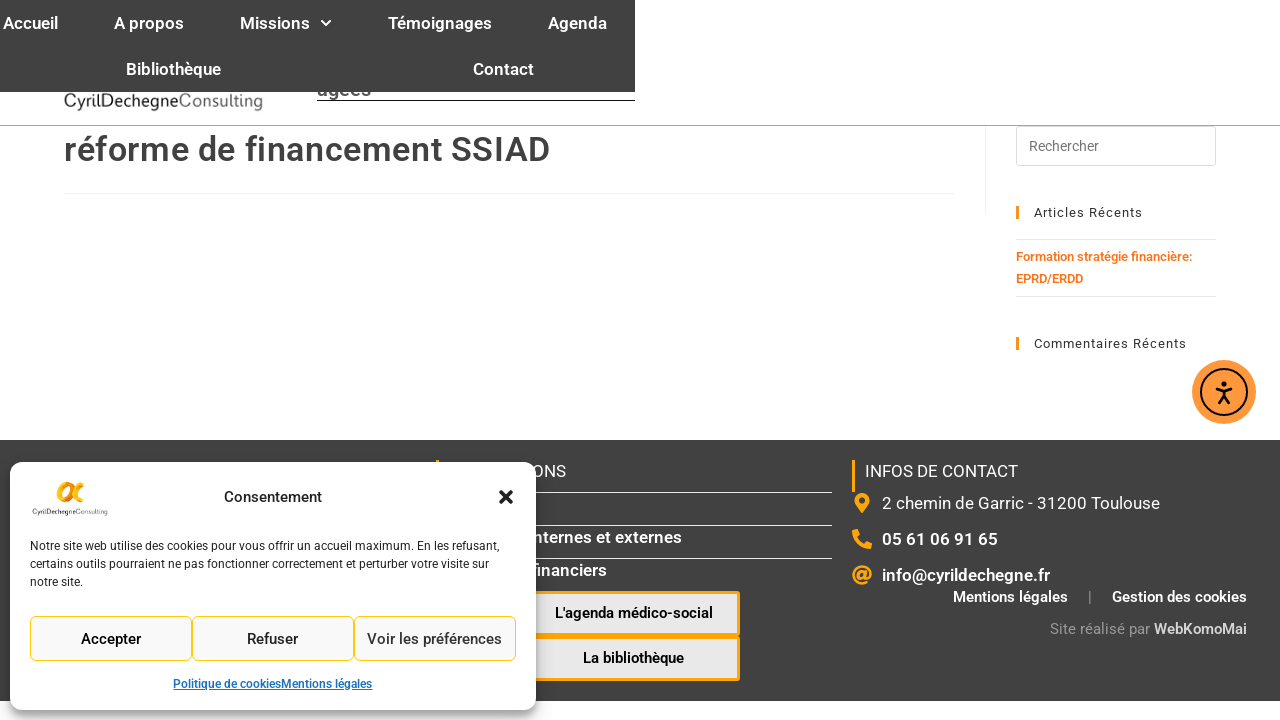

--- FILE ---
content_type: text/css; charset=utf-8
request_url: https://cyrildechegne.fr/wp-content/themes/oceanwp-child-theme-master/style.css?ver=989e5d
body_size: 100
content:
/*
Theme Name: CD Consulting by WebKomoMai
Theme URI: https://webkomomai.fr/
Description: CDC Consulting theme
Author: WebKOmoMai
Author URI: https://webkomomai.fr
Template: oceanwp
Version: 1.0
*/



/* Parent stylesheet should be loaded from functions.php not using @import */

--- FILE ---
content_type: text/css; charset=utf-8
request_url: https://cyrildechegne.fr/wp-content/uploads/elementor/css/post-411.css?ver=1768982430
body_size: 371
content:
.elementor-411 .elementor-element.elementor-element-b7a39f2 > .elementor-container > .elementor-column > .elementor-widget-wrap{align-content:space-between;align-items:space-between;}.elementor-411 .elementor-element.elementor-element-b7a39f2:not(.elementor-motion-effects-element-type-background), .elementor-411 .elementor-element.elementor-element-b7a39f2 > .elementor-motion-effects-container > .elementor-motion-effects-layer{background-color:var( --e-global-color-b58d325 );}.elementor-411 .elementor-element.elementor-element-b7a39f2{transition:background 0.3s, border 0.3s, border-radius 0.3s, box-shadow 0.3s;padding:0px 0px 0px 0px;}.elementor-411 .elementor-element.elementor-element-b7a39f2 > .elementor-background-overlay{transition:background 0.3s, border-radius 0.3s, opacity 0.3s;}.elementor-411 .elementor-element.elementor-element-92e473f > .elementor-container{max-width:1286px;}.elementor-411 .elementor-element.elementor-element-92e473f{margin-top:0px;margin-bottom:0px;padding:0px 0px 0px 0px;}.elementor-411 .elementor-element.elementor-element-e57684d{font-size:0.7em;}.elementor-411 .elementor-element.elementor-element-36403f3{margin:0px 0px calc(var(--kit-widget-spacing, 0px) + 0px) 0px;padding:0px 0px 0px 10px;border-style:solid;border-width:0px 0px 0px 03px;border-color:var( --e-global-color-secondary );}.elementor-411 .elementor-element.elementor-element-f886501{color:#FFFFFF;}.elementor-411 .elementor-element.elementor-element-f886501 a{color:#FFFFFF;}.elementor-411 .elementor-element.elementor-element-f886501 a:hover, .elementor-411 .elementor-element.elementor-element-f886501 a:focus{color:#FFFFFF;}.elementor-411 .elementor-element.elementor-element-2a79c45 .elementor-button{padding:12px 50px 12px 50px;}.elementor-411 .elementor-element.elementor-element-1ac2a29{margin:0px 0px calc(var(--kit-widget-spacing, 0px) + 0px) 0px;padding:0px 0px 0px 10px;border-style:solid;border-width:0px 0px 0px 03px;border-color:var( --e-global-color-secondary );}

--- FILE ---
content_type: text/css; charset=utf-8
request_url: https://cyrildechegne.fr/wp-content/uploads/elementor/css/post-1793.css?ver=1768982430
body_size: 1055
content:
.elementor-1793 .elementor-element.elementor-element-78d2ed5{--display:flex;--flex-direction:row;--container-widget-width:calc( ( 1 - var( --container-widget-flex-grow ) ) * 100% );--container-widget-height:100%;--container-widget-flex-grow:1;--container-widget-align-self:stretch;--flex-wrap-mobile:wrap;--justify-content:center;--align-items:center;--flex-wrap:wrap;--padding-top:0px;--padding-bottom:0px;--padding-left:0px;--padding-right:0px;}.elementor-1793 .elementor-element.elementor-element-5f8f1bb{--display:flex;--flex-direction:row;--container-widget-width:calc( ( 1 - var( --container-widget-flex-grow ) ) * 100% );--container-widget-height:100%;--container-widget-flex-grow:1;--container-widget-align-self:stretch;--flex-wrap-mobile:wrap;--justify-content:center;--align-items:center;}.elementor-1793 .elementor-element.elementor-element-7eb3306{text-align:start;}.elementor-1793 .elementor-element.elementor-element-7eb3306 img{width:363px;height:105px;object-fit:contain;object-position:center center;}.elementor-1793 .elementor-element.elementor-element-43a59b5{width:var( --container-widget-width, 60% );max-width:60%;--container-widget-width:60%;--container-widget-flex-grow:0;border-style:solid;border-width:0px 0px 1px 0px;font-size:20px;line-height:1.1em;}.elementor-1793 .elementor-element.elementor-element-f311318{--display:flex;--min-height:46px;--flex-direction:row;--container-widget-width:calc( ( 1 - var( --container-widget-flex-grow ) ) * 100% );--container-widget-height:100%;--container-widget-flex-grow:1;--container-widget-align-self:stretch;--flex-wrap-mobile:wrap;--justify-content:center;--align-items:center;--padding-top:0px;--padding-bottom:0px;--padding-left:0px;--padding-right:0px;}.elementor-1793 .elementor-element.elementor-element-f311318:not(.elementor-motion-effects-element-type-background), .elementor-1793 .elementor-element.elementor-element-f311318 > .elementor-motion-effects-container > .elementor-motion-effects-layer{background-color:var( --e-global-color-b58d325 );}.elementor-1793 .elementor-element.elementor-element-f74ed93{width:100%;max-width:100%;--e-nav-menu-horizontal-menu-item-margin:calc( 50px / 2 );}.elementor-1793 .elementor-element.elementor-element-f74ed93 .elementor-menu-toggle{margin:0 auto;background-color:var( --e-global-color-b58d325 );}.elementor-1793 .elementor-element.elementor-element-f74ed93 .elementor-nav-menu--main .elementor-item{color:#FFFFFF;fill:#FFFFFF;padding-left:0px;padding-right:0px;}.elementor-1793 .elementor-element.elementor-element-f74ed93 .elementor-nav-menu--main:not(.e--pointer-framed) .elementor-item:before,
					.elementor-1793 .elementor-element.elementor-element-f74ed93 .elementor-nav-menu--main:not(.e--pointer-framed) .elementor-item:after{background-color:var( --e-global-color-primary );}.elementor-1793 .elementor-element.elementor-element-f74ed93 .e--pointer-framed .elementor-item:before,
					.elementor-1793 .elementor-element.elementor-element-f74ed93 .e--pointer-framed .elementor-item:after{border-color:var( --e-global-color-primary );}.elementor-1793 .elementor-element.elementor-element-f74ed93 .e--pointer-framed .elementor-item:before{border-width:4px;}.elementor-1793 .elementor-element.elementor-element-f74ed93 .e--pointer-framed.e--animation-draw .elementor-item:before{border-width:0 0 4px 4px;}.elementor-1793 .elementor-element.elementor-element-f74ed93 .e--pointer-framed.e--animation-draw .elementor-item:after{border-width:4px 4px 0 0;}.elementor-1793 .elementor-element.elementor-element-f74ed93 .e--pointer-framed.e--animation-corners .elementor-item:before{border-width:4px 0 0 4px;}.elementor-1793 .elementor-element.elementor-element-f74ed93 .e--pointer-framed.e--animation-corners .elementor-item:after{border-width:0 4px 4px 0;}.elementor-1793 .elementor-element.elementor-element-f74ed93 .e--pointer-underline .elementor-item:after,
					 .elementor-1793 .elementor-element.elementor-element-f74ed93 .e--pointer-overline .elementor-item:before,
					 .elementor-1793 .elementor-element.elementor-element-f74ed93 .e--pointer-double-line .elementor-item:before,
					 .elementor-1793 .elementor-element.elementor-element-f74ed93 .e--pointer-double-line .elementor-item:after{height:4px;}.elementor-1793 .elementor-element.elementor-element-f74ed93 .elementor-nav-menu--main:not(.elementor-nav-menu--layout-horizontal) .elementor-nav-menu > li:not(:last-child){margin-bottom:50px;}.elementor-1793 .elementor-element.elementor-element-f74ed93 .elementor-nav-menu--dropdown a, .elementor-1793 .elementor-element.elementor-element-f74ed93 .elementor-menu-toggle{color:var( --e-global-color-text );fill:var( --e-global-color-text );}.elementor-1793 .elementor-element.elementor-element-f74ed93 .elementor-nav-menu--dropdown{background-color:var( --e-global-color-df116c6 );}.elementor-1793 .elementor-element.elementor-element-f74ed93 .elementor-nav-menu--dropdown a:hover,
					.elementor-1793 .elementor-element.elementor-element-f74ed93 .elementor-nav-menu--dropdown a:focus,
					.elementor-1793 .elementor-element.elementor-element-f74ed93 .elementor-nav-menu--dropdown a.elementor-item-active,
					.elementor-1793 .elementor-element.elementor-element-f74ed93 .elementor-nav-menu--dropdown a.highlighted,
					.elementor-1793 .elementor-element.elementor-element-f74ed93 .elementor-menu-toggle:hover,
					.elementor-1793 .elementor-element.elementor-element-f74ed93 .elementor-menu-toggle:focus{color:#FFFFFF;}.elementor-1793 .elementor-element.elementor-element-f74ed93 .elementor-nav-menu--dropdown a:hover,
					.elementor-1793 .elementor-element.elementor-element-f74ed93 .elementor-nav-menu--dropdown a:focus,
					.elementor-1793 .elementor-element.elementor-element-f74ed93 .elementor-nav-menu--dropdown a.elementor-item-active,
					.elementor-1793 .elementor-element.elementor-element-f74ed93 .elementor-nav-menu--dropdown a.highlighted{background-color:var( --e-global-color-b58d325 );}.elementor-1793 .elementor-element.elementor-element-f74ed93 .elementor-nav-menu--dropdown a.elementor-item-active{color:#FFFFFF;background-color:var( --e-global-color-b58d325 );}.elementor-1793 .elementor-element.elementor-element-f74ed93 .elementor-nav-menu--dropdown .elementor-item, .elementor-1793 .elementor-element.elementor-element-f74ed93 .elementor-nav-menu--dropdown  .elementor-sub-item{font-size:17px;}.elementor-1793 .elementor-element.elementor-element-f74ed93 .elementor-nav-menu--dropdown li:not(:last-child){border-style:solid;border-color:var( --e-global-color-bb454f3 );border-bottom-width:2px;}.elementor-1793 .elementor-element.elementor-element-f74ed93 div.elementor-menu-toggle{color:#FFFFFF;}.elementor-1793 .elementor-element.elementor-element-f74ed93 div.elementor-menu-toggle svg{fill:#FFFFFF;}.elementor-theme-builder-content-area{height:400px;}.elementor-location-header:before, .elementor-location-footer:before{content:"";display:table;clear:both;}@media(min-width:768px){.elementor-1793 .elementor-element.elementor-element-f311318{--content-width:1000px;}}@media(max-width:1024px){.elementor-1793 .elementor-element.elementor-element-78d2ed5{--justify-content:center;--gap:0px 0px;--row-gap:0px;--column-gap:0px;}.elementor-1793 .elementor-element.elementor-element-f74ed93{width:var( --container-widget-width, 45px );max-width:45px;--container-widget-width:45px;--container-widget-flex-grow:0;--e-nav-menu-horizontal-menu-item-margin:calc( 25px / 2 );--nav-menu-icon-size:24px;}.elementor-1793 .elementor-element.elementor-element-f74ed93 .elementor-nav-menu--main:not(.elementor-nav-menu--layout-horizontal) .elementor-nav-menu > li:not(:last-child){margin-bottom:25px;}.elementor-1793 .elementor-element.elementor-element-f74ed93 .elementor-nav-menu--dropdown a{padding-left:25vw;padding-right:25vw;}}@media(max-width:767px){.elementor-1793 .elementor-element.elementor-element-43a59b5{width:100%;max-width:100%;font-size:18px;}.elementor-1793 .elementor-element.elementor-element-f74ed93 .elementor-nav-menu--dropdown a{padding-left:20px;padding-right:20px;}}

--- FILE ---
content_type: text/css; charset=utf-8
request_url: https://cyrildechegne.fr/wp-content/uploads/elementor/css/post-1761.css?ver=1768982431
body_size: 822
content:
.elementor-1761 .elementor-element.elementor-element-a03c488{--display:flex;--flex-direction:row;--container-widget-width:initial;--container-widget-height:100%;--container-widget-flex-grow:1;--container-widget-align-self:stretch;--flex-wrap-mobile:wrap;--gap:0px 20px;--row-gap:0px;--column-gap:20px;}.elementor-1761 .elementor-element.elementor-element-a03c488:not(.elementor-motion-effects-element-type-background), .elementor-1761 .elementor-element.elementor-element-a03c488 > .elementor-motion-effects-container > .elementor-motion-effects-layer{background-color:var( --e-global-color-b58d325 );}.elementor-1761 .elementor-element.elementor-element-0c0c41f{--display:flex;--flex-direction:column;--container-widget-width:100%;--container-widget-height:initial;--container-widget-flex-grow:0;--container-widget-align-self:initial;--flex-wrap-mobile:wrap;}.elementor-1761 .elementor-element.elementor-element-0c0c41f.e-con{--flex-grow:0;--flex-shrink:0;}.elementor-1761 .elementor-element.elementor-element-e306436{font-size:0.7em;}.elementor-1761 .elementor-element.elementor-element-300dfde{--display:flex;--flex-direction:column;--container-widget-width:100%;--container-widget-height:initial;--container-widget-flex-grow:0;--container-widget-align-self:initial;--flex-wrap-mobile:wrap;}.elementor-1761 .elementor-element.elementor-element-300dfde.e-con{--flex-grow:0;--flex-shrink:0;}.elementor-1761 .elementor-element.elementor-element-d1c23bf{margin:0px 0px calc(var(--kit-widget-spacing, 0px) + 0px) 0px;padding:0px 0px 0px 10px;border-style:solid;border-width:0px 0px 0px 03px;border-color:var( --e-global-color-secondary );}.elementor-1761 .elementor-element.elementor-element-4786489{color:#FFFFFF;}.elementor-1761 .elementor-element.elementor-element-4786489 a{color:#FFFFFF;}.elementor-1761 .elementor-element.elementor-element-4786489 a:hover, .elementor-1761 .elementor-element.elementor-element-4786489 a:focus{color:var( --e-global-color-primary );}.elementor-1761 .elementor-element.elementor-element-fb22a02 .elementor-button{padding:12px 53px 12px 53px;}.elementor-1761 .elementor-element.elementor-element-050d29d{--display:flex;--justify-content:space-between;}.elementor-1761 .elementor-element.elementor-element-050d29d.e-con{--flex-grow:0;--flex-shrink:0;}.elementor-1761 .elementor-element.elementor-element-0ac6880{--display:flex;--padding-top:0px;--padding-bottom:0px;--padding-left:0px;--padding-right:0px;}.elementor-1761 .elementor-element.elementor-element-d9ef995{margin:0px 0px calc(var(--kit-widget-spacing, 0px) + 0px) 0px;padding:0px 0px 0px 10px;border-style:solid;border-width:0px 0px 0px 03px;border-color:var( --e-global-color-secondary );}.elementor-1761 .elementor-element.elementor-element-9ef0d93 .elementor-icon-list-items:not(.elementor-inline-items) .elementor-icon-list-item:not(:last-child){padding-block-end:calc(14px/2);}.elementor-1761 .elementor-element.elementor-element-9ef0d93 .elementor-icon-list-items:not(.elementor-inline-items) .elementor-icon-list-item:not(:first-child){margin-block-start:calc(14px/2);}.elementor-1761 .elementor-element.elementor-element-9ef0d93 .elementor-icon-list-items.elementor-inline-items .elementor-icon-list-item{margin-inline:calc(14px/2);}.elementor-1761 .elementor-element.elementor-element-9ef0d93 .elementor-icon-list-items.elementor-inline-items{margin-inline:calc(-14px/2);}.elementor-1761 .elementor-element.elementor-element-9ef0d93 .elementor-icon-list-items.elementor-inline-items .elementor-icon-list-item:after{inset-inline-end:calc(-14px/2);}.elementor-1761 .elementor-element.elementor-element-9ef0d93 .elementor-icon-list-icon i{color:var( --e-global-color-secondary );transition:color 0.3s;}.elementor-1761 .elementor-element.elementor-element-9ef0d93 .elementor-icon-list-icon svg{fill:var( --e-global-color-secondary );transition:fill 0.3s;}.elementor-1761 .elementor-element.elementor-element-9ef0d93 .elementor-icon-list-item:hover .elementor-icon-list-icon i{color:var( --e-global-color-primary );}.elementor-1761 .elementor-element.elementor-element-9ef0d93 .elementor-icon-list-item:hover .elementor-icon-list-icon svg{fill:var( --e-global-color-primary );}.elementor-1761 .elementor-element.elementor-element-9ef0d93{--e-icon-list-icon-size:20px;--icon-vertical-offset:0px;}.elementor-1761 .elementor-element.elementor-element-9ef0d93 .elementor-icon-list-text{color:var( --e-global-color-bb454f3 );transition:color 0.3s;}.elementor-1761 .elementor-element.elementor-element-1185d01{text-align:end;font-size:15px;color:var( --e-global-color-bb454f3 );}.elementor-1761 .elementor-element.elementor-element-1185d01 a{color:var( --e-global-color-bb454f3 );}.elementor-theme-builder-content-area{height:400px;}.elementor-location-header:before, .elementor-location-footer:before{content:"";display:table;clear:both;}@media(min-width:768px){.elementor-1761 .elementor-element.elementor-element-a03c488{--content-width:1300px;}.elementor-1761 .elementor-element.elementor-element-0c0c41f{--width:33%;}.elementor-1761 .elementor-element.elementor-element-300dfde{--width:33%;}.elementor-1761 .elementor-element.elementor-element-050d29d{--width:33%;}}

--- FILE ---
content_type: text/css; charset=utf-8
request_url: https://cyrildechegne.fr/wp-content/uploads/elementor/css/post-685.css?ver=1768417553
body_size: 239
content:
.elementor-685 .elementor-element.elementor-element-6e1e6f3 > .elementor-widget-wrap > .elementor-widget:not(.elementor-widget__width-auto):not(.elementor-widget__width-initial):not(:last-child):not(.elementor-absolute){--kit-widget-spacing:0px;}.elementor-685 .elementor-element.elementor-element-e4a8bd4 .elementor-icon-list-icon i{color:#5E5E5E;font-size:14px;}.elementor-685 .elementor-element.elementor-element-e4a8bd4 .elementor-icon-list-icon svg{fill:#5E5E5E;--e-icon-list-icon-size:14px;}.elementor-685 .elementor-element.elementor-element-e4a8bd4 .elementor-icon-list-icon{width:14px;}.elementor-685 .elementor-element.elementor-element-e4a8bd4 .elementor-icon-list-text, .elementor-685 .elementor-element.elementor-element-e4a8bd4 .elementor-icon-list-text a{color:#5E5E5E;}.elementor-685 .elementor-element.elementor-element-6a13605{--divider-border-style:solid;--divider-color:var( --e-global-color-primary );--divider-border-width:1px;}.elementor-685 .elementor-element.elementor-element-6a13605 .elementor-divider-separator{width:25%;margin:0 auto;margin-left:0;}.elementor-685 .elementor-element.elementor-element-6a13605 .elementor-divider{text-align:left;padding-block-start:15px;padding-block-end:15px;}